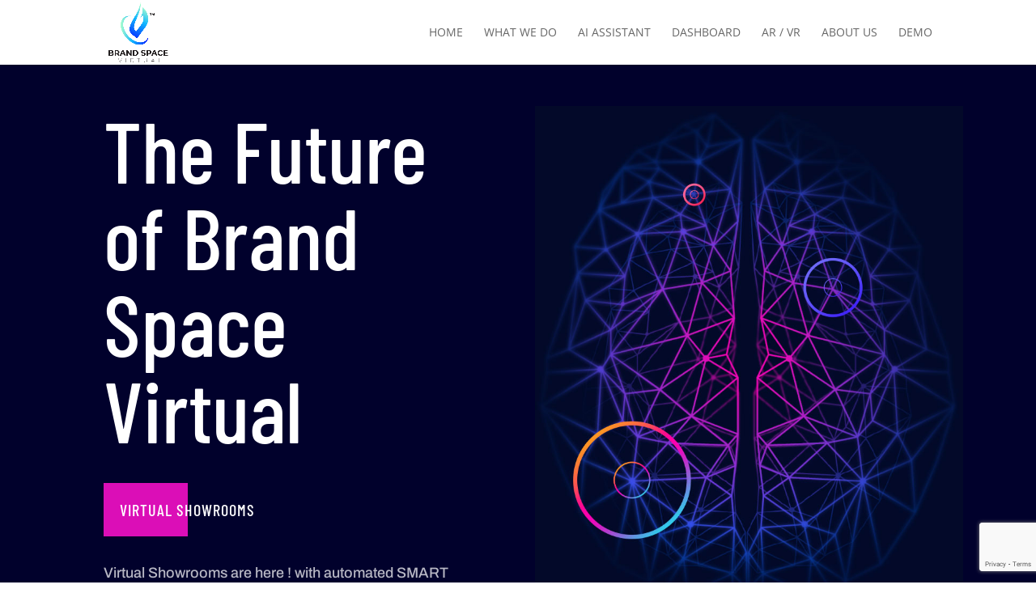

--- FILE ---
content_type: text/html; charset=utf-8
request_url: https://www.google.com/recaptcha/api2/anchor?ar=1&k=6LdsHbMiAAAAACsfz7DfbhpVt629r1F2NFx78bYm&co=aHR0cHM6Ly9icmFuZHNwYWNldmlydHVhbC5jb206NDQz&hl=en&v=TkacYOdEJbdB_JjX802TMer9&size=invisible&anchor-ms=20000&execute-ms=15000&cb=aqq7fh61innt
body_size: 45632
content:
<!DOCTYPE HTML><html dir="ltr" lang="en"><head><meta http-equiv="Content-Type" content="text/html; charset=UTF-8">
<meta http-equiv="X-UA-Compatible" content="IE=edge">
<title>reCAPTCHA</title>
<style type="text/css">
/* cyrillic-ext */
@font-face {
  font-family: 'Roboto';
  font-style: normal;
  font-weight: 400;
  src: url(//fonts.gstatic.com/s/roboto/v18/KFOmCnqEu92Fr1Mu72xKKTU1Kvnz.woff2) format('woff2');
  unicode-range: U+0460-052F, U+1C80-1C8A, U+20B4, U+2DE0-2DFF, U+A640-A69F, U+FE2E-FE2F;
}
/* cyrillic */
@font-face {
  font-family: 'Roboto';
  font-style: normal;
  font-weight: 400;
  src: url(//fonts.gstatic.com/s/roboto/v18/KFOmCnqEu92Fr1Mu5mxKKTU1Kvnz.woff2) format('woff2');
  unicode-range: U+0301, U+0400-045F, U+0490-0491, U+04B0-04B1, U+2116;
}
/* greek-ext */
@font-face {
  font-family: 'Roboto';
  font-style: normal;
  font-weight: 400;
  src: url(//fonts.gstatic.com/s/roboto/v18/KFOmCnqEu92Fr1Mu7mxKKTU1Kvnz.woff2) format('woff2');
  unicode-range: U+1F00-1FFF;
}
/* greek */
@font-face {
  font-family: 'Roboto';
  font-style: normal;
  font-weight: 400;
  src: url(//fonts.gstatic.com/s/roboto/v18/KFOmCnqEu92Fr1Mu4WxKKTU1Kvnz.woff2) format('woff2');
  unicode-range: U+0370-0377, U+037A-037F, U+0384-038A, U+038C, U+038E-03A1, U+03A3-03FF;
}
/* vietnamese */
@font-face {
  font-family: 'Roboto';
  font-style: normal;
  font-weight: 400;
  src: url(//fonts.gstatic.com/s/roboto/v18/KFOmCnqEu92Fr1Mu7WxKKTU1Kvnz.woff2) format('woff2');
  unicode-range: U+0102-0103, U+0110-0111, U+0128-0129, U+0168-0169, U+01A0-01A1, U+01AF-01B0, U+0300-0301, U+0303-0304, U+0308-0309, U+0323, U+0329, U+1EA0-1EF9, U+20AB;
}
/* latin-ext */
@font-face {
  font-family: 'Roboto';
  font-style: normal;
  font-weight: 400;
  src: url(//fonts.gstatic.com/s/roboto/v18/KFOmCnqEu92Fr1Mu7GxKKTU1Kvnz.woff2) format('woff2');
  unicode-range: U+0100-02BA, U+02BD-02C5, U+02C7-02CC, U+02CE-02D7, U+02DD-02FF, U+0304, U+0308, U+0329, U+1D00-1DBF, U+1E00-1E9F, U+1EF2-1EFF, U+2020, U+20A0-20AB, U+20AD-20C0, U+2113, U+2C60-2C7F, U+A720-A7FF;
}
/* latin */
@font-face {
  font-family: 'Roboto';
  font-style: normal;
  font-weight: 400;
  src: url(//fonts.gstatic.com/s/roboto/v18/KFOmCnqEu92Fr1Mu4mxKKTU1Kg.woff2) format('woff2');
  unicode-range: U+0000-00FF, U+0131, U+0152-0153, U+02BB-02BC, U+02C6, U+02DA, U+02DC, U+0304, U+0308, U+0329, U+2000-206F, U+20AC, U+2122, U+2191, U+2193, U+2212, U+2215, U+FEFF, U+FFFD;
}
/* cyrillic-ext */
@font-face {
  font-family: 'Roboto';
  font-style: normal;
  font-weight: 500;
  src: url(//fonts.gstatic.com/s/roboto/v18/KFOlCnqEu92Fr1MmEU9fCRc4AMP6lbBP.woff2) format('woff2');
  unicode-range: U+0460-052F, U+1C80-1C8A, U+20B4, U+2DE0-2DFF, U+A640-A69F, U+FE2E-FE2F;
}
/* cyrillic */
@font-face {
  font-family: 'Roboto';
  font-style: normal;
  font-weight: 500;
  src: url(//fonts.gstatic.com/s/roboto/v18/KFOlCnqEu92Fr1MmEU9fABc4AMP6lbBP.woff2) format('woff2');
  unicode-range: U+0301, U+0400-045F, U+0490-0491, U+04B0-04B1, U+2116;
}
/* greek-ext */
@font-face {
  font-family: 'Roboto';
  font-style: normal;
  font-weight: 500;
  src: url(//fonts.gstatic.com/s/roboto/v18/KFOlCnqEu92Fr1MmEU9fCBc4AMP6lbBP.woff2) format('woff2');
  unicode-range: U+1F00-1FFF;
}
/* greek */
@font-face {
  font-family: 'Roboto';
  font-style: normal;
  font-weight: 500;
  src: url(//fonts.gstatic.com/s/roboto/v18/KFOlCnqEu92Fr1MmEU9fBxc4AMP6lbBP.woff2) format('woff2');
  unicode-range: U+0370-0377, U+037A-037F, U+0384-038A, U+038C, U+038E-03A1, U+03A3-03FF;
}
/* vietnamese */
@font-face {
  font-family: 'Roboto';
  font-style: normal;
  font-weight: 500;
  src: url(//fonts.gstatic.com/s/roboto/v18/KFOlCnqEu92Fr1MmEU9fCxc4AMP6lbBP.woff2) format('woff2');
  unicode-range: U+0102-0103, U+0110-0111, U+0128-0129, U+0168-0169, U+01A0-01A1, U+01AF-01B0, U+0300-0301, U+0303-0304, U+0308-0309, U+0323, U+0329, U+1EA0-1EF9, U+20AB;
}
/* latin-ext */
@font-face {
  font-family: 'Roboto';
  font-style: normal;
  font-weight: 500;
  src: url(//fonts.gstatic.com/s/roboto/v18/KFOlCnqEu92Fr1MmEU9fChc4AMP6lbBP.woff2) format('woff2');
  unicode-range: U+0100-02BA, U+02BD-02C5, U+02C7-02CC, U+02CE-02D7, U+02DD-02FF, U+0304, U+0308, U+0329, U+1D00-1DBF, U+1E00-1E9F, U+1EF2-1EFF, U+2020, U+20A0-20AB, U+20AD-20C0, U+2113, U+2C60-2C7F, U+A720-A7FF;
}
/* latin */
@font-face {
  font-family: 'Roboto';
  font-style: normal;
  font-weight: 500;
  src: url(//fonts.gstatic.com/s/roboto/v18/KFOlCnqEu92Fr1MmEU9fBBc4AMP6lQ.woff2) format('woff2');
  unicode-range: U+0000-00FF, U+0131, U+0152-0153, U+02BB-02BC, U+02C6, U+02DA, U+02DC, U+0304, U+0308, U+0329, U+2000-206F, U+20AC, U+2122, U+2191, U+2193, U+2212, U+2215, U+FEFF, U+FFFD;
}
/* cyrillic-ext */
@font-face {
  font-family: 'Roboto';
  font-style: normal;
  font-weight: 900;
  src: url(//fonts.gstatic.com/s/roboto/v18/KFOlCnqEu92Fr1MmYUtfCRc4AMP6lbBP.woff2) format('woff2');
  unicode-range: U+0460-052F, U+1C80-1C8A, U+20B4, U+2DE0-2DFF, U+A640-A69F, U+FE2E-FE2F;
}
/* cyrillic */
@font-face {
  font-family: 'Roboto';
  font-style: normal;
  font-weight: 900;
  src: url(//fonts.gstatic.com/s/roboto/v18/KFOlCnqEu92Fr1MmYUtfABc4AMP6lbBP.woff2) format('woff2');
  unicode-range: U+0301, U+0400-045F, U+0490-0491, U+04B0-04B1, U+2116;
}
/* greek-ext */
@font-face {
  font-family: 'Roboto';
  font-style: normal;
  font-weight: 900;
  src: url(//fonts.gstatic.com/s/roboto/v18/KFOlCnqEu92Fr1MmYUtfCBc4AMP6lbBP.woff2) format('woff2');
  unicode-range: U+1F00-1FFF;
}
/* greek */
@font-face {
  font-family: 'Roboto';
  font-style: normal;
  font-weight: 900;
  src: url(//fonts.gstatic.com/s/roboto/v18/KFOlCnqEu92Fr1MmYUtfBxc4AMP6lbBP.woff2) format('woff2');
  unicode-range: U+0370-0377, U+037A-037F, U+0384-038A, U+038C, U+038E-03A1, U+03A3-03FF;
}
/* vietnamese */
@font-face {
  font-family: 'Roboto';
  font-style: normal;
  font-weight: 900;
  src: url(//fonts.gstatic.com/s/roboto/v18/KFOlCnqEu92Fr1MmYUtfCxc4AMP6lbBP.woff2) format('woff2');
  unicode-range: U+0102-0103, U+0110-0111, U+0128-0129, U+0168-0169, U+01A0-01A1, U+01AF-01B0, U+0300-0301, U+0303-0304, U+0308-0309, U+0323, U+0329, U+1EA0-1EF9, U+20AB;
}
/* latin-ext */
@font-face {
  font-family: 'Roboto';
  font-style: normal;
  font-weight: 900;
  src: url(//fonts.gstatic.com/s/roboto/v18/KFOlCnqEu92Fr1MmYUtfChc4AMP6lbBP.woff2) format('woff2');
  unicode-range: U+0100-02BA, U+02BD-02C5, U+02C7-02CC, U+02CE-02D7, U+02DD-02FF, U+0304, U+0308, U+0329, U+1D00-1DBF, U+1E00-1E9F, U+1EF2-1EFF, U+2020, U+20A0-20AB, U+20AD-20C0, U+2113, U+2C60-2C7F, U+A720-A7FF;
}
/* latin */
@font-face {
  font-family: 'Roboto';
  font-style: normal;
  font-weight: 900;
  src: url(//fonts.gstatic.com/s/roboto/v18/KFOlCnqEu92Fr1MmYUtfBBc4AMP6lQ.woff2) format('woff2');
  unicode-range: U+0000-00FF, U+0131, U+0152-0153, U+02BB-02BC, U+02C6, U+02DA, U+02DC, U+0304, U+0308, U+0329, U+2000-206F, U+20AC, U+2122, U+2191, U+2193, U+2212, U+2215, U+FEFF, U+FFFD;
}

</style>
<link rel="stylesheet" type="text/css" href="https://www.gstatic.com/recaptcha/releases/TkacYOdEJbdB_JjX802TMer9/styles__ltr.css">
<script nonce="1DyyhXvvDGyXohkuWBiOiA" type="text/javascript">window['__recaptcha_api'] = 'https://www.google.com/recaptcha/api2/';</script>
<script type="text/javascript" src="https://www.gstatic.com/recaptcha/releases/TkacYOdEJbdB_JjX802TMer9/recaptcha__en.js" nonce="1DyyhXvvDGyXohkuWBiOiA">
      
    </script></head>
<body><div id="rc-anchor-alert" class="rc-anchor-alert"></div>
<input type="hidden" id="recaptcha-token" value="[base64]">
<script type="text/javascript" nonce="1DyyhXvvDGyXohkuWBiOiA">
      recaptcha.anchor.Main.init("[\x22ainput\x22,[\x22bgdata\x22,\x22\x22,\[base64]/[base64]/[base64]/[base64]/[base64]/[base64]/[base64]/[base64]/[base64]/[base64]/[base64]/[base64]/[base64]/[base64]\\u003d\x22,\[base64]\\u003d\x22,\x22wo07JsK6cVIdEMKDUMO5woY4aMK+QhnCmcKdwrTDt8OKJ8O5bBTDm8Kmw4jCiyXDscKgw4dhw4o2wqvDmsKfw6cHLD83UsKfw54Hw6/ClAMGwq44Q8OHw68YwqwQFsOUWcKWw7bDoMKWZcK2wrABw5jDu8K9MiQZL8K5CzjCj8O8wqVPw55Fwq0kwq7DrsOxUcKXw5DCicKxwq0xXXTDkcKNw6/[base64]/w49JInPCtinCjGZawoxVw4Rdw7dRSlFOwrk8NcOLw5lXwoBsEWbCkcOcw7/DvcOHwrwSXijDhhw9C8OwSsO6w78TwrrCjsOhK8ORw63Du2bDsR/ColbCtG/DlMKSBHHDgwpnD2rChsOnwprDvcKlwq/CvcO3wprDkCJXeCxowqHDrxlVSWoSHFspUsOwwobClREvwo/Dnz1LwqBHRMKfDsOrwqXCgcODRgnDmsK9EVIWwpfDicOHegkFw49HY8Oqwp3DlcOTwqc7w69Rw5/Cl8KyMMO0K24iLcOkwoIZwrDCucKeTMOXwrfDjnzDtsK7RMKyUcK0w4tLw4XDhQxqw5LDnsOpw4fDklHCm8O3dsK6CFVUMxAvZxNGw7Foc8KGMMO2w4DCmcORw7PDqyfDlMKuAlnCmkLCtsOzwo50Gwkgwr10w6N4w43CscOrw6rDu8KZdcOiE3Uhw5gQwrZdwo4Nw7/DisObbRzCucKnfmnCgibDswrDvcOfwqLCsMOJQcKyR8O6w68pP8O2IcKAw4MgVGbDo1vDpcOjw53DuVgCN8KWw4YGQ3ITXzMMw7HCq1jCnWIwPmDDg0LCj8KQw4vDhcOGw6XCoXhlwrrDoEHDocOrw47DvnVlw59YIsOuw5jCl0kSwo/DtMKKw5FZwofDrnrDpk3DuGLCmsOfwo/[base64]/CisKuw4lbDSV1w5JIw63CmcO8w5IoPMOFwpfDsiDDsgVpAcOowq5ND8KQXFXDi8Kcw7Fzwp/CsMK2aSXDscORwrMFw59yw67CpAt3T8KRNRV0AmTCpcK3Jj8gwoHDqsKqJMOKw7/ChisQR8KcYsKDwr3CvHYJVlTCmCJCeMO7TMKow4V7eAfCqMOdSytFR1tVZD8YT8K0Pj7Dug/DlB4nwoDCkit6w4kHwoXCrEvCji05JWvDvsOsZGvDhXshw5/[base64]/BDzDmsKPwqEBccO4w7/Dl3M/[base64]/Z8KXYlfCh8KWfm3DnMK3w5JQCF91O8OgBMKJMzlnFVjDtkPCsA84w77DpMK5woZXUy3CpVhwBcK/w7zCnQrCl2bCtMKPWMK8wpQ0OsKRFVl5w4JNLMOrKANkwp3Do0A1ZkF2wqHCvX8ow5pmw7o0WgEpdsKkwqZGw6FRDsKrw4RAa8OOJMKaawLDhMO4TzVgw5/CgsObRgkjMxLDtcKww686J28ew4wPw7XDs8KlWMKjwrgbw67ClF/DhcKiw4HDrMOFXMKaA8O5w7/CmcK6DMK1N8Kgwq7Dv2PDrjzClRFwGxbCusKCwpHClBzCiMO7wrRfw5PCr0Qrw6DDmiRidcK3V1TDj2jDqSDDmibCncKEw7cATcO2OsOmFcO2O8OdworDkcOIw5ZrwotzwoQ/DXvDqEvChcKQc8KFwpoCw7LDhg3DvcKZHjIsOsOlaMKXOT3Cv8OKEREpD8ORwqJ6OU3Du3dHw50nbcO0HFA1w6XCik3ClcOwwplWTMOPwrPCpF80w69qVcOXAhTCuFvDugJWWELCn8KDw5jDuDpffXkmYsK5w6U3w6hZw73CsDYsK13DkQTDlMKUGB/DgMOSw6UZw7gRw5UpwoNDA8KCMWQAasK5wo3DrnEywrrCs8ONw7szKMKfG8OHw4Itw73CjxTDgsKnw53CgMKDw496w4TCt8OmRDFrw7nCv8Kzw5YaUcOzVQ0cw5xjQkHDgMKIw6ByWMOCVjpIw7XCiSp7OktXGcOPwpDCtF5cw4EoeMK/DsOLwpPDj2HCkC7ChMONf8OHZSnCscKYwpnChG9RwoRfw7BCMMKWwrgtTDbCuVEqcT5CE8KLwpDCgxxAX3E6wqzDt8KuUMObwoDDu2TDoUfCr8OTwrEBWD1Sw60+McKZFcOGwpTDgkIpO8KcwpdTc8OMwr/DpTfDgXbChnwqbcOtw5EawrFGw61FTATCkcOUTCRyCcK+D3kswqBQJCvCksOxwrk9RsKQwrw5wqbCmsKTw6wMw5XCkRLCs8OywrMjw4TDr8KCwrFtwqEnaMKeIMK5Sj5Tw6PDpMOiw6XCs0vDnRkMwr/Dl38yJ8O9G1wbw7cawpN5SRXCoEtcw7F6wp/CtcKIw5zCu3BsIcKcw4jCoMOGNcOFLMKzw4BKwrzChMOkQcOQfsOJccOFezLCkUp6w6TDssOxw6PDvAvDnsO4w4tLUWnDukUsw4RZIgTCnz7DmsOQYnJKUsKXD8KMwrfDtGAjwq/ClGnDnl/DtcOCwpM/eQfCtcK2TgtywrAywp8Aw67CvcKvRB0kwpbDucKpw7wyRHLDusOVw5TChEpPw7PDiMKXKzkycMOPNcO/w4HDrTPDhsO3wr7CqcOGOsOhRsK6UcOrw4bCq1PDlUZawonChl1LBA1TwpYeRVUhwqTCtEDDlsKILcOZKMOLY8KQw7bCiMKwa8Kswq7Dv8OOO8Ofw6zDh8OdAQfDji/DkGrDhw9deQsFwoPDpi7CtMO5w77CmsODwpVLNsKmwp5gHxZew6lMw5hMwpjCiEI2wqrDkRYrPcKlw43Ct8KRaA/CusOadcKZX8OnB0oDSlbDt8KTVMKCwodVw4DClAVSwpwYw7vCpsK2Tk1IMzEmw7nDnVXCvkXCnnjDnsOgMMK7w67Dty/Dk8KeGhXDlwJVw7U3X8KHwrjDn8OcUMODwqDCpMKaMEPCnHvCukLCvFHDvic/w5YzRsOlGMO+w4Q/[base64]/Dj8KaTjEzAUjCnsKASwgJPmUQJsONw5zDmQrClSfDq00pwo0nwpPDuC/Csix7R8O9w5vDimXDm8OHAz/CvH4zwrrDmsKHwql0wrsvB8OdwqLDuMOKDnB+QzXCtgMZwoEfwphTQcKTw4vCtMORw7wIw7ITXjw+YW3Cp8KOCw3Dr8Ojf8KccxHCr8Kww5DDl8O2JMOSwoMidgg/[base64]/CksOYw59cwqFWw5DDscOgVFDCnxZtJRfChGrCnFPCri9JfQTDrcKadxpgwrDClGbDncOQGMKpFWltZsKQbsK8w67ClVPCpcKfMsOxw5HCrcOQwo8bAVDDtMO0wqNzwpbCmsOpSsKLLsKkwrHDicKvwoptecOGWcK3a8OXwpoCw5dWRGZbSg/[base64]/wovDuhMhw64CLcOTdg1MCRXDgsK9OV7Dv8Ozwq50woRyw7fCi8Olw7g0asKPw6ECYhbDnsKqw4owwoM/VMOJwpFAD8KEwpHCmHjDh23CtsKcwoJeYUc1w6V4f8KlaGMIwroeFsOzwofCrHk4IMKBQcOoJsKmFMOWIy/[base64]/aHzDqBI/[base64]/DmMKmXDnDtTx7f8O5AMO1wosxw73DosO2A3ZhRMKOWMKQRMOhw7kVwrHDvsO+JcK6NcK6w7lxRxxIwocgwp9IVD9aOH3DtcKrU3HDhMOkwojCswzDo8KcworDrx9NZQEPw6XCr8OsNUVDw7wBHA8nIDbDrhVmwqPCkMOsAmhmQCklw6DCpkrCoD/ClMOaw7HDjxtsw7FYw58XAcONw5DCmFM/wrEOKEphw7sGMMO2KD/[base64]/C0YmAcOfYwLCvTLCjHUXR0IRXsObw73DvsOnfsK8w5wiFMKXMsO6wrAKwoAiOsKtw4QNwoDDvlgHd0Y3wrrCmFnDv8KRG3jCksKuwrwXwrLCqBvCnDs8w4wrPcKVwqEDwoA4KHfCnsKEw5sSwpPDtQnCikhyMBvDisOtLxoAwqwIwol+SxTDgT/[base64]/DjBjDncOgwpgqw5NLOXRuw63CtQgmSsOWwr8bwpTCiMKGJVUzw4rDkGN/w7XDnT92B13CnHbDmsOAclxcw4bDl8Ocw5oqwqbDklrCpnnDvGXDvlJ0KBTCrsO3w4EOBMOeJVtTwq4Mw48Tw7vDh1AtQcKew6nDnMKgwrnDqcK7IMK0GMOGA8OZaMKhAcObw7bCisOpO8KpanFPwoXCuMOiAcK1YcKmXi/CsUjCp8OiwpbCksO0KAx/w5TDnMOnwqt4w5PCjcOAwovDksKXOkjDnUrCqTHDgF/Co8OzBW/Dl20KXsOZw58qAMOcSMOfw64AwojDpXjDjBQTw6vCgsOEw6cidMKPaBgwIMOWGGLCshLDkMOZZAcif8KlaAcZw6djfWHCnXNIKmzCmcOjwq4YYTPCuljCpWLDuSQTw65Uw7/DtMOfwp3DsMKBw5fDpFXCo8KCBB/Ct8OdecOlw5MkEsKTe8Ozw4tzw6srN0fDgQrDkFkCbMKQWUfCpQ/Dq1U/aUxaw6Ucwoxowr0Qw7HDjF3DisKPw4pRf8KrAWfCkikrwqnDlsOGdH1NScOeM8ObZEzDisKJMnc1w78CFMK6YcKSFlxMN8OHw6/CkWppwoZ6woHDiHLDoibCrW9VOFbCr8OkwofChcKtZkvCssO/bSYXGSEHw4nCqMO1Y8O0NW/[base64]/[base64]/Cu8OaOGfDtxbCnnrChsOZwr7DiQvDgncTwqQYBsO6Q8OWw7vDujHDphbCvj7DtkwsNVMKw6oQwqfCtFooG8OJcsOqw4NjID4ywr1GcHjDqjHCpcOuw6TDlcKIwpMLwpJWwo5RdMKawrspwq/DqcKyw5wewqjCoMKZX8O/asOgA8OZGTYgwqkow7p7Y8OMwr4jQSfDvMKTBsK8XwzCvcOOwprDoyDCk8KawqEbwqIZwoEmw7TClgcYJsKIX0chAMKbw5pWOQQjwr/[base64]/[base64]/Cj2VhYMKcW8KNDAzDm8OuAj/[base64]/DosK7eEDDgMKAwpPCjmPDvAjCmMKHfsKYw7F/[base64]/DiDgZZsOhIcOeAUczwqFdSR3DgcK5f8KNwrlIYMKBayTDlgrCkcK0w57Ch8Ojw6RFLsO2DMK9wpbDuMOBw5FOw6TCvBDCsMKhwqEJQyVXJCYJwpLCrcKYaMOAQcKWOyrCsB/CisKKw7ohw4wBE8OccxUlw4XDlsKtZFRAcQXCrcK0F1/Ds1BNb8OURcKGWScFwoTDqcOvwozDvWYeSsOWw7fCrMKqw7oCw65iw4Fxwp/Dg8KWQ8OtOsOhw5o6wo5vGMK1GDVzw5LChWAFw5zCr28uwqnDjA3CvFMYwq3CqMO/wrMKMgfCpcKVwrgdE8KCU8Kew6UnAMOuI2AYcELDh8KSbMOfJcOvCAxfc8O6M8KacXNlMybCtMOqw5k9ZcOHRVEZEmh+w6DChsOFb0/[base64]/Co8KZwpjDuGQfw4hya8OMw44dP8OJwqpAwqRTY39yRXLDqCJxWFJvw4lAwrHCpcKLwovDplZtwokUw6MVZ1F3worDksO7BsOiV8OoKsK1WmJFw5cjw4zCg0DDsX/DrlsQCsOEwoVnL8Kawpouwp/[base64]/CgsOYLljDusObMErDpmFhwpTCtS4Nw6/Dg2lHf0zCmMOyLk5aSwVzw4zDiG53V3Eawr9nDsOxwpMVS8KBwo0ww4EGZsKYwpXDqyVGwqnCtWvDmcKzSFrCucKxTsOsR8K7wqTDocKENkohw7DDpAheNcKHw6kJQGvDnQ5Yw4ltHz98w7rCmzZ/wpPDr8OoacKDwpjCkSTDj3AMw7TDrhgveHxaQm/CkRpxTcO8UwvDsMOcwrJKJglPwrFWwpoVIG3ChsKfQWVIH001wqvCs8KvIAjCkiTDsk8hF8OQbMK8w4QDwobCscKAw4HCv8Onwpg9IcKuw6oQJMOew7zCoRzCi8OLwo3CvX5Nw47CnE7Crg/CpsOTZiHDv2tCwrPCviAUw7rDk8Kew7DDozHCp8O2w4howpvDhE7CjsK7MQsOw5rDjC7DqMKoesKoOcOqMxnDr1Fvb8K5S8O3Gj7DpMOAw4NCWGPCoRsLGsKBwrTDgMKxJ8OKAcK5PcKcw6PCjE/DnjbCoMKecsKfw5FjwoXDoU07UULCvB3Cpnx5bHlbw5jDinDCqsOAFRnCgcK0UMKYU8KmMkjCi8KiwqPDhsKrDjTDlGLDs00iw4PCu8KVw73Cm8K7wod5TR/CjsKnwrdracOfw6DDji7DkcOmwoDCkBJxS8O1wog9CcKWw5TCvmZXN1HDpFATw7fDhsK3w5AqcgnCuQBQw4LCu0gnKHbDuX5LUsOiwqF9OcOYaBlWw5bCtMKjw4vDjcO6w6LDrVnDv8O0wpvCkmfDqsO5w5PCoMK6w5JYDhzCnMKOw6PDjcOmIhIaIm/DkcKcw5MQc8KuWcOaw7BtU8O4w5lawrTCjsOVw7fCkMK3wrnCglHDjQ7DrXzDisO/dcKxRcO2eMOVwrbDm8OFDGbCq09Hwpw4wow3w5/CscKgwo9cwpDCrnM1XlwFwpgxw5DDkArCvmdTwqLCvEFUFlrDnFthwqzCqxLDo8OwBUN/BMOnw43CgcKgw4QpG8Kow5HCpR7CkSXDpl4awrxPNV84w6JWwrcJw7ghEcKWQT/DlsKbcBbDj0vCnBjDpcO+ZDs9w7XCtMOoTSbDvcKZQMKPwpIgcsOFw4k5QDtTAhcOwq3Co8OpY8KLw4PDv8OFdcOsw4JLEcOZIgjCjV7DqUzCpMKdw4/Co1ELw5YaKcKDbMKBBsKSRcO3UjbDg8KKwooRBCvDgFlPw4jCiBNdw7kfXXtSw5Iiw51gw5LCscKDM8KIdG0swqsHPsKcwqzCoMOXQz/CvE4Qw5gZwpzCosOnWi/Dl8OYfwXDncKCwqDDs8K+wrrCk8KrasOmEG/DqcOKB8KHwrQbZ0LDssOuwpd9JcKRwqfChj1SVcK9ccKmwobDscKlDQfDsMKWJsO9wrLDmDTCuUTDgcOcEF0Bwo/DlsKMRC8kwpxYw7QRTcO3wqQQb8KHwrPDq2jDmygeQsKhw6XCj3x6w4fChXhAw5ZIw646w4kjKX/DjhvCmRnDkMOJa8OsEsK8w4bCjsKowr80wqvDjsK5FsKIw6J0w7FpYnE+GRwwwr/[base64]/[base64]/CisKHecOqa8K+wo5GdyPDr8KCAcOEHsOhwqzDrsK9wpnDtjDChlIHNMO+Y3vDncKawoYiwrXChcKwwo3CuAgOw6Yfw77CqF3CmwRbAQxJFsOTwpvDjMO9CcK/b8O3TsOJQSFdfQFaBMKvwo9uRirDhcK8wqTDvF0Ew6/[base64]/[base64]/YRXDsMOLwozDv8KXwoTDvsK5cxfDkRo7wro2c8OlI8OFSwXCowsnYj4VwrLClEElVQI/[base64]/DhzhGwqxfw4DCnMO4XsKHARocwo7ClsOMESwkwr4Bwq1nJArDl8OawoYNZ8Oyw5rDlyIOasKYwqLDpBZxwoBhVsKccFHDkXTCt8KWwoVFw7nCosO5wr3DoMKsL2jDjsK2w6sPFMOBwpDDqiMsw4BLNSZ/wpkFw5fCn8O+Zixlw4Nqw5LCnsK4C8KPwo9Pw6cdXsKNwqQGw4bDhBsDewFNwqdhwofDncK5wqPCqFB4wq1vw6nDpkvDhcOMwp0eSsOUHSLDlE4Jay3DkcOYPcOxw75hWWDCkAAIUMOaw7PCocOYw7bCiMKbwr/CjMOOKg/Dp8KILsKnwrDCrEVyVMOjwpnChsO6wrXDoRjCp8OjTxh2TsKbN8O7FH1OVMOtNQfCgsKlClcsw6sZXFB1woXDg8OiwpvDqcOeYx1Hwpopwpwzwp7DszIhwoIiw6bCocOJasK2w5DClnLCh8KzMzMrY8Kvw7/CqmVcTTnDhVnDkQBQwovDuMKpZjTDnjkzEMOew7HDsVPDs8OiwoRPwo97NU4qfSNWwovCmMKZwpJeEGTDg0HDkcOrw6rDlhzDtcOQCT7DlsK7GcKNSsKrwojDvwzCmMK5w6bDrDXCnsOcwprDhcORw4gQw64xT8KuUxXCmcOGwrvCj0jDo8O3w5vDjHoEGMOdwq/[base64]/DsGJWF8OLJS4qAyvDmBfDgFrCt8K8V8O/fAATDsOkw4hRVcKsFMOowr4YGMKWwp7DssK8wqUgdEkEeVQCw4nDll0UMMObZ3XCl8KbdEbDsQfCosOCw4Inw4HCksOtwoECV8KkwrwBwovCu2PDt8O2woQIfsOHSDTDvcOhSShKwqFoZ2PDh8Kew7bDtsOOwrhffMKIOw0Tw4s3wq1Cw57DhEI/E8OxwovDscK7w6fCmMKNw5XDqh4awqnCjsOew78mC8Kkwqkhw5/DsSXCtMK9woLCsicww7YewobCvRXChcKPwoJhPMOewr3DoMOLWSrCpT19wp7ClG9fdcOjw48baF/DrMK1W2TCuMOadsKTMcOmEMKoPXzCgMK4wprCt8Kaw4/[base64]/QTtqw6USw4B2BcKRLQLCncOWwonCtyUjLsOuwp4gwpI3ZMKTLcO2wqpoVE4VBMKwwrTCsCvCniIbwpIQw7bChsKGw7hMbmXCm0NQw6IFwp/[base64]/CkUPDmzRMw44/[base64]/DnMKRwojDh8K3w54PJATDnRDCgUIiIFZjwp1ZGcOsw5vCr8K4wofCvsOXw5rCtsOnGMKRw69JN8KtPzIDSVzChMOmw5olwo5bwoQHWsODwqTDug5AwpwEZFBZwq4Tw6NPBcOYZcOAw5vCkMO1w7JPw6nCtsO8wq/CrMOeTTPDpyPDkzgGXRxUBUHCmcOrcMKdf8KELsOfMMO0V8OXI8Osw47DsCoDbMKnQk0HwqHCmTfDiMOZwq/CoCPDgzYmw44dwp/[base64]/AG7CrCrCqVTCnipFTjfDsCpxbD82wrAJw542SQPDr8Oww7bDmsOkMkFvw4J+YcK3wp4xwoZYa8KMw7PCqDY0w6Fjwq/DjChCw7ZTwo3DrRbDs0rCqsKXw4TDh8KQc8ORwojDlXg8wo1jwrB3wqsQVMOfw5BmM2JKGS/Dr2/[base64]/CqD5sIT4dQT/[base64]/ClMKvYcOTNEBywoglw4PClsO0w4/Dkys5WWx/HT12w4UNwq4tw5cGdMKOwotAwpIHw4XCq8OWJMKEDBNeQDLDssOKw49RIMKUwqB+XMKYw6RGXsOIVcKCdcOKXcK0wrzDuzDDl8KqVGFSP8ODw5p6wq7CsVJHZMKKwro2PhzChAc4PhsSFhvDv8KHw4/CslXCh8Kdw6U/w4sRwqA3HsKLwrEmwp4Kw6fDlmdpJMKxw4Acw7wKwo3CgXIYNn7Cu8OSVnAGwo/Ct8O8wqXDiWnDp8KdaUUfDRA3wpgyw4HDlxnCrSxqw6lwCkLCqcOPNMK1YcK4wq7DisKMwoHCgxrDsks/w4LDqcKrwohYYcKOFkbCn8O5Um3DnjFJwqlLwrIxNArCu3BZw5nCs8K2w74/[base64]/DrcO4a8O6dMKcdMOPJ8O/FMOkw5vCiWvCvsKxw6TCokXCnkjCvGDCkAnCpMOIwqdcTcOoBsKdPcKHw7pUw6AHwrUyw4JRw7QrwqgTAFdsAcKAwqM7w5LCiyowWAALw7fCgGAZw6s1w7Y7wpfCssOUw5bCvyB7w4o7PsK1MsKlasKWXMKxbBnCjw0bbCt6wp/CicOlUcOZKjbDqcKrfsO4w7cowqjCo2rDn8OswpHCrwvCksKXwrLDoUXDtm3ClMO8w4TDhsONIMO5PMK9w5RLYMKMwrMCw4/ChcKcXsKSwo7DhE4swpHCsBJQw495wrvCmTUQwo/DqsKLw6NbMMK+TMO/WhHCuA5bdXMqB8O/UcKWw54+DEDDpxPClXXDlcOlwpfDlgVawqvDtWvDpCTCtsK/[base64]/wqYSwoJXw7g3YsKnw587w5oecSxYcMOkwr4KwrTCtXUjRm/DhQNVwrvDg8OKw6s7wqXCpQBvFcK2FcKBRW91wqInw6/ClsOlH8O0wpQXw4UGesKdw7gHWRJlPsKYCsK5w6DDtsK3BcOYWT/Dr3RnPR4MQW5KwrXCqMOyT8KMIMOXwobDqTTDn0DCkQN9w7tsw6bDlnoCP0xpXsOhZBxhw5TClELCsMKxwroKwqjCgsK/w6HCp8KXw7kCwozCsVxwwpvCmcO1w67Cm8Kpw5TDmxBUwptgw6HCl8O4wrfDrxzDj8OWw4scHzkiHkTDhmtQWDHDrUHDsTNEccK/[base64]/wq/Dj8KgwpjCnsOYBxpvUgJFw6g4TUjCp0FZw4bCgUcKbyHDo8KAHSkNIHXDisOsw5o0w5rDtWLDs3jChj/[base64]/[base64]/[base64]/wq7CuRXDpcKuw6vDlHDCusOuIDbCucKBDcK8wrTDqAxtWcO+AMOeYsK3RcOOw5DCpXvChMKjbX1XwppuIMOOFEMSB8KzNsOCw6vDpsKLw4zCnsOhVMKNXhFsw6HCjcKJwqlpwr7DuDzCkMOJwovCmm7ClhPDskkqw7jClHZ0w53DsjPDmnE7wpjDtG/Cn8OzVV7CiMOmwo19McKVZ2EpPsKPw7d9w7/DrMKfw6XCtzAvf8Ogw5bDr8KbwoBCwqdreMKXdA/[base64]/[base64]/CqcKMwoo/[base64]/w6ErwrTCjTjCrT7CljTCnlQJwoVsGsKowpBVdWVlG3Myw5VBw7UEwrPCkBdbbMKkL8K/c8OGwr/DkHoFS8OCwoPChMKUw7LCucKLw4vDkVtWwr4VMAjDisKlw454VsKVZWc2wqAJbcKlw4zCokNKwr3CmWHCg8O4w40cSzvDisK4w7pnfinCicO5LsO5X8Kyw5Ysw60bDz/DhcONDMOFFMOKMEXDg1MKw5jClcKeP3nCr0LCqgpHwqTCkilCIsOaMcKIwrPCjH5xwpvCjWXDu0TCpE/DrHLCkRvDncKfwrUkV8KZXl7DsCrCncO9XsKDFnHDlXzCjEPDqTDCisOpLwlIwrIGw4LDq8O4wrfDsn/CjMKmw7DCo8KhJHTClSrCvMOre8K7LMOuXMK3I8KFw6jDusOPw4hGQ13ClwfDucOZVsK2w7rDpcOZCGolecOMw6NHVSkFwodDLlTCnsK0HcKzw5pJbcKvwr8bw5/DjcOJw6fCjcO2wq7ChcK7S0XCvRAhwqvCkhTCk33CpMKeBMOVw7hSJMK3w5NbUMOew5ZdLWICw7xQwqrCqcKMw6bDqsKfYk4rAMOJwpLDoH3Cr8OYGcKcwrDDhsKkw4DDtijCpcOTw49ZfsOMHnUlB8OIFEDDvHswecOtFcKAw61VHcOEw5rCrxUufXs/w50Dwq/Dv8OvworChcKiQy1ybMK/wqMHwq/ChQRuJ8KGw4fCl8OTI2xcBsOIwpp6w5jCuMOODWrCpB/CpcKYwqtnw6rDn8KsdsKsFRzDncOXFEjCt8ObwojCusKVwpYaw5XCh8KcUcKsRMOfWXvDgMOIKsKywolBdwNAw47Dv8ObI2s8EsOYw6w4w4rCu8OVBMOhw6wTw7gMZldhw69Qw5ZOAh5iwo8Nwr7ChMK6wqnCq8O4Km3CuUDDh8O9wo4+woFsw5kIw5gRwr1Jw6/Ds8O8eMKHbMOtL10swo/DjsK/[base64]/DncKNFcKAwrEdw6/DjsO7w6XCvsKXAGDDucOFBE3DnMK0w7DCpMKYX0LCuMK1fcKNwq4ywoDCg8K2EivCpmglfMKRw4TDvV/CuWIEW3zDvcKPXDvCrSfDlsOtN3QMGkLCpgXCi8K0Yw7DqHTDsMK0eMKLw588w5rDrsO+wqpaw5fDgQ4ewqDCnTTChAvDoMOYw6cvagzCmcK7w57CjT/DtsK6AcKCwpBLJMOOQTLCtMKowq/[base64]/[base64]/T1fDscOwP07CkiHDkkXCsj99wo7Do8OzWsODw5DDnsKww5/Dn00rw6/CtjXDjinCgBwjw4Ecw6jDhcOdwrbCqMOccsO5w5LDpcOLwoTDvWRcYDbCn8KhQsKWwopGSSVCw5FiUBbCusOGw6rDnsOzN1jCmBXDknXCqMOLwqEIECjDksOXw7QHw53DkWAWBcKLw5Q+fjDDvXpOwpHCvMKbOsKKacKcw4UREMOtw7/Dr8OKwqZobsKzw5XDnh1tTcKGwrrCknHCm8KJdExPecKAAcK/w4xzC8KJwp9yc1EUw44Hw4MNw5DCjSDDksKXJXY6w5ZDw7wdwrUcw6daIcKXSsK4FcOBwqUIw68UwpvDknBywrxVw7bCvS/ChBo8VRJDw6h3NcKSwpPCu8O5wrPDp8KXw6k1wqAow49sw6E3w4/ChAHCgMK8EMKcX2Z/UcKmwqRbYcOfcSFYQ8KRXA3CpE8Tw6VDE8KBOk7DogvCvMKnN8OZw43DjmjDjAvDljtTFMK1wpXCs2F4G0TDgcKZa8Ktw60YwrZkw7/CpcOTFmo4UGxWHcOVesOQI8K1ecOgaC14UjFwwrckPsKEPsKobMO6wpPDlsOqw7EIwpzCsAo6wpw3w5/ClcKXaMKPN2Q9woLCoAkBeVdBbhMcw6hObMK3w5DDmjnChmvCkWkdAsOhDsKew6HDssKXVhvDjsKTRErDjcOKAsKYJQgKFMOrwqTDvcK1wobCgH/DlMOWEsKsw7fDscKqacKjGsKpw6NfE2xEw6/[base64]/DhWvDpMKaw5bDrMOaw6sLYW7DmV8Hw47CjMKMD8OgwqbDgT/CiG8cw5wBw4ZtbMO+wqrCrMO+SBdsKiHDoTlcwq/DpcKQw7hjNkDDiFUqw5dwRMOpwp3CmWE7w5hxRMOvwqsiwoZueTpNw4w5KxkNI2LCkMONw7Adw5fCnHRrGsOgScK3wr1tKhzChCQow6QwX8OLwrdTBm/DtsOfwpMCXGw5wpvChk4rI2ccwpo7bcO6TcO0CCFrSsOfen/Dji/DvCFuPlNTVcOzwqHCrUlkwrstBEx3wqsiWhzCkhfCgMKTT0d8NcO+C8Oew54PwqjChMOzSm5/wp/CmUpbw55efcOHZkwxaAgUBsKFw63DoMOUwo/Cv8O1w49owrpdRRXDoMKbWkrCijZKwr9lVsKIwrXCn8OYwobDjsO0w752wpUFw5fDp8K+M8K+wr7DiFJcZkXCrMOnwpNXw7k5wo4ewp/[base64]/DsQ3ChQ/DtgbCksOEwpTCtsOcRx8WYsOMw6rDjsOEw5LCpcOyNWrCkUvDscO/[base64]/DpcOwJ3ZfE8ObHmlMTMOEd0HDuWZLw6nCti1Cw47CiDPCnzsawpwvwrfDp8O0wqvCvBIsV8OjW8KtRwh3ejnDrT7Ci8KJwpvDljljw7PDncKrHMK9MsOUdcKDwq3Cp07Dh8Odw4xFw5s0wo7CliDCiAUaLcKxw4HDrsKAwrA/R8ONw7vCksOuN0jDqV/DqH/Cgm8BK1HDicOUw5JdHD3Cm152NFoiwrRGw7HCtThudsO/[base64]/CsU0ow6shwrXDhC4uwqJkw7DCksOCJiTDrWDDnifCoD1Hw7TDtlPCvRHCr2/[base64]/wqPDkMO9wqbCr8OkE8Ocw6rDlsOsZsK2AX3DoSXDkk/[base64]/Dmw3DmW1obiJhwoDCsG3DjynDn8KbH2fDmsKRTyPDscKyZzsrNRZHWXxAOlvDt21WwqhywrwFFsOCQMKfwonDkjtPMsORGmvCt8KGwrTClsOpwr/[base64]/ClsKxw7PCmsK+wplvwqrDkMO/Qhodwr/[base64]/dBTDq2QkwpPCrWbDjMOwEsODNVpbw5jCgmcXw7d7bsKAMU3CrcKFw7I8wpfCrcKSCcOOwq4facKGN8KswqQzw5hUw7bCtsOqwqglw4zCh8K+wq/Dn8KmO8Oywq4nVlEdQMK2FXLCoCbDpCnClsKYJg1wwqUgw64nw7zDliFFw6nDp8KEwq0pRcK+wrHDukUtwrRXFXPCrFgSw4VLFgFcaCDDoAdrNl0Pw6NLw7Ztw7fCkcKgw7/Cp1rCnSxbwrPDsEFEBkbCvMO7dwUDw7h7Rj/Cr8O5wo/DuT/[base64]/DkxAyw7TChGPDqH4Kw5FnRl9WdmFWw7VLYC9Hw67Dmih3P8ObScKcCxxyPRLDsMK/wqFNwoTDuW8fwqXCsCt0CsOLS8Kwc2DCpWzDu8OoMsKGwrnCvsKCK8K8bcKbL0Ykw60pw6XCuiQUKsKjw7Edw5/ChMK4IHPCksOawrwiIFTCn3xRwpbDtA7Dm8O+GsKkf8OdT8KeHGDDjxx8OcKNN8Ozw6vDnxN/BMOCwqI1RgLCv8O+woPDnMO1NEhswobCj07DiwYxw6Ysw45bwp3Chg9ww64Owq9Bw5jCkMKRw5VtJAgwEGI3QVjCp3nDtMOwwq5/wp5lVcOFwoplRGMFw7kkwo/[base64]/K0slYsO2LihcDj/ChsKHw547w5QEViTDrsOpJ8OBUcKAwrnDsMOVKndjw5DCs1R0wotCUMKAcsOzw5zDu1/CusK1KsKGwoEZRj/DusKbw5Zhw7RHw4XDmMOeEMKuUC8MWcKnw63Do8KgwoUScsOcw5TClcKrZF1JbcOsw5AawqJ+N8Okw4sKw741WsORw4ACwolRNMOGwqE5w7zDjC3Dr3rCoMKuw7A/wp/DkgDDtm5wU8KWw5pvwo/CiMKSw5nCj03DrMKBw71VZQ/CucOfw4DDnEjDk8Oqw7DDgyXCl8OqfMOwXzEGI03CjD3Cl8K3KMKYBMKlPUlRVg5aw6gmwqvCk8KAOcOMN8Kgw71vVClOwpAYBWXDjwt3W1TDrBXCisKnwofDjcOQw4FfAH7Dj8Kow43DnWZNwoU3EMKmw5PDlATCrgNyOcOQw54FP1YACcOsI8K1DTPCnC/Chh8kw77CqVJHwprDti5+w53Dij4Df0BqLlLCsMOHKRFI\x22],null,[\x22conf\x22,null,\x226LdsHbMiAAAAACsfz7DfbhpVt629r1F2NFx78bYm\x22,0,null,null,null,1,[21,125,63,73,95,87,41,43,42,83,102,105,109,121],[7668936,525],0,null,null,null,null,0,null,0,null,700,1,null,0,\[base64]/tzcYADoGZWF6dTZkEg4Iiv2INxgAOgVNZklJNBoZCAMSFR0U8JfjNw7/vqUGGcSdCRmc4owCGQ\\u003d\\u003d\x22,0,0,null,null,1,null,0,0],\x22https://brandspacevirtual.com:443\x22,null,[3,1,1],null,null,null,1,3600,[\x22https://www.google.com/intl/en/policies/privacy/\x22,\x22https://www.google.com/intl/en/policies/terms/\x22],\x22iqfy1dHsNWIsJEP7Vcy/hpj1sZBY5z9le9ENyTfTnNE\\u003d\x22,1,0,null,1,1764627098974,0,0,[34,211,170,143],null,[240,45,130],\x22RC-QYE99O8XMEoYuA\x22,null,null,null,null,null,\x220dAFcWeA7rNLcQK-eUPLqIVWNOSPwrECsuZh7Vk2xXutdGYy2j10KA_n51yYOpZWC4TFlKVoSWjwqCUw2PzvwpmU7arK236lkrOA\x22,1764709898851]");
    </script></body></html>

--- FILE ---
content_type: text/css
request_url: https://brandspacevirtual.com/wp-content/et-cache/10/et-core-unified-tb-76-deferred-10.min.css?ver=1764071592
body_size: 19561
content:
div.et_pb_section.et_pb_section_0_tb_footer{background-blend-mode:overlay;background-image:url(https://brandspacevirtual.com/wp-content/uploads/2022/06/white.jpg)!important}.et_pb_section_0_tb_footer.et_pb_section{padding-bottom:19px;background-color:#01012c!important}.et_pb_row_0_tb_footer{background-color:#FFFFFF;box-shadow:0px 12px 18px -6px rgba(0,0,0,0.3)}.et_pb_row_0_tb_footer.et_pb_row{padding-top:0px!important;padding-bottom:0px!important;padding-top:0px;padding-bottom:0px}.et_pb_text_0_tb_footer h2{font-family:'Barlow Condensed',Helvetica,Arial,Lucida,sans-serif;font-weight:700;font-size:40px;color:#2b044d!important;line-height:1.2em}.et_pb_text_1_tb_footer,.et_pb_text_0_tb_footer{padding-top:0px!important;padding-bottom:0px!important;margin-top:15px!important;margin-bottom:15px!important}body #page-container .et_pb_section .et_pb_contact_form_0_tb_footer.et_pb_contact_form_container.et_pb_module .et_pb_button{color:#2b044d!important;border-radius:0px;font-size:16px;padding-right:40px!important;padding-left:40px!important}body #page-container .et_pb_section .et_pb_contact_form_0_tb_footer.et_pb_contact_form_container.et_pb_module .et_pb_button:after{font-size:1.6em}body.et_button_custom_icon #page-container .et_pb_contact_form_0_tb_footer.et_pb_contact_form_container.et_pb_module .et_pb_button:after{font-size:16px}.et_pb_text_1_tb_footer h2{font-family:'Barlow Condensed',Helvetica,Arial,Lucida,sans-serif;font-weight:700;font-size:30px;color:#D6D6D6!important;line-height:1.2em;text-align:left}ul.et_pb_social_media_follow_0_tb_footer{margin-top:20px!important}.et_pb_social_media_follow_0_tb_footer li a.icon:before{font-size:18px;line-height:36px;height:36px;width:36px}.et_pb_social_media_follow_0_tb_footer li a.icon{height:36px;width:36px}.et_pb_text_2_tb_footer{margin-top:20px!important;margin-bottom:20px!important}.et_pb_text_3_tb_footer.et_pb_text a{color:#FFFFFF!important}.et_pb_text_3_tb_footer a{text-decoration:underline;-webkit-text-decoration-color:#FFFFFF;text-decoration-color:#FFFFFF}.et_pb_section_1_tb_footer.et_pb_section{padding-top:0px;padding-bottom:0px;background-color:#00013f!important}.et_pb_text_4_tb_footer.et_pb_text{color:rgba(255,255,255,0.76)!important}.et_pb_column_0_tb_footer{padding-top:40px;padding-right:30px;padding-bottom:40px;padding-left:30px}.et_pb_column_1_tb_footer{background-image:linear-gradient(180deg,#1c087c 0%,#010016 100%);padding-top:40px;padding-right:40px;padding-left:40px}@media only screen and (max-width:980px){.et_pb_text_0_tb_footer h2,.et_pb_text_1_tb_footer h2{font-size:30px}body #page-container .et_pb_section .et_pb_contact_form_0_tb_footer.et_pb_contact_form_container.et_pb_module .et_pb_button:after{display:inline-block;opacity:0}body #page-container .et_pb_section .et_pb_contact_form_0_tb_footer.et_pb_contact_form_container.et_pb_module .et_pb_button:hover:after{opacity:1}.et_pb_column_1_tb_footer{padding-top:20px;padding-left:15px}}@media only screen and (max-width:767px){.et_pb_text_0_tb_footer h2,.et_pb_text_1_tb_footer h2{font-size:24px}body #page-container .et_pb_section .et_pb_contact_form_0_tb_footer.et_pb_contact_form_container.et_pb_module .et_pb_button:after{display:inline-block;opacity:0}body #page-container .et_pb_section .et_pb_contact_form_0_tb_footer.et_pb_contact_form_container.et_pb_module .et_pb_button:hover:after{opacity:1}.et_pb_column_1_tb_footer{padding-right:15px}}.et_pb_section_0.et_pb_section{background-color:#01012C!important}.et_pb_row_0.et_pb_row,.et_pb_row_4.et_pb_row,.et_pb_row_3.et_pb_row{padding-top:0px!important;padding-bottom:0px!important;padding-top:0px;padding-bottom:0px}.et_pb_text_0 h1{font-family:'Barlow Condensed',Helvetica,Arial,Lucida,sans-serif;font-weight:500;font-size:107px;color:#FFFFFF!important}.et_pb_button_0_wrapper .et_pb_button_0,.et_pb_button_0_wrapper .et_pb_button_0:hover{padding-top:16px!important;padding-bottom:16px!important}body #page-container .et_pb_section .et_pb_button_0{color:#FFFFFF!important;border-width:0px!important;border-radius:0px;letter-spacing:1px;font-family:'Barlow Condensed',Helvetica,Arial,Lucida,sans-serif!important;text-transform:uppercase!important;background-image:linear-gradient(90deg,#db0eb7 50%,rgba(0,0,0,0) 50%);background-color:RGBA(0,0,0,0)}body #page-container .et_pb_section .et_pb_button_0:hover{background-image:initial;background-color:#DB0EB7}.et_pb_button_0{transition:background-color 300ms ease 0ms}.et_pb_button_2,.et_pb_button_2:after,.et_pb_button_1,.et_pb_button_1:after,.et_pb_button_0,.et_pb_button_0:after{transition:all 300ms ease 0ms}.et_pb_text_17.et_pb_text,.et_pb_text_1.et_pb_text{color:rgba(255,255,255,0.72)!important}.et_pb_text_1{line-height:1.8em;font-family:'Archivo',Helvetica,Arial,Lucida,sans-serif;font-size:18px;line-height:1.8em}.et_pb_image_0 .et_pb_image_wrap img{max-height:620px;width:auto}.et_pb_image_0{margin-right:-10vw!important;margin-left:-20%!important;text-align:center}.et_pb_section_1.et_pb_section{padding-top:0px}.et_pb_row_1{background-image:url(https://brandspacevirtual.com/wp-content/uploads/2022/06/Group-136.png)}.et_pb_row_1.et_pb_row{padding-top:0px!important;padding-right:180px!important;padding-bottom:0px!important;padding-top:0px;padding-right:180px;padding-bottom:0px}.et_pb_text_5 h4,.et_pb_text_8 h4,.et_pb_text_2 h4,.et_pb_text_11 h4{font-family:'Archivo',Helvetica,Arial,Lucida,sans-serif;font-weight:600;text-transform:uppercase;font-size:13px;color:#DB0EB7!important;letter-spacing:1px;line-height:1.5em}.et_pb_text_2{background-color:#FFFFFF;border-width:1px;border-color:#DB0EB7;padding-top:16px!important;padding-right:20px!important;padding-bottom:6px!important;padding-left:20px!important;width:100%;position:absolute!important;top:0px;bottom:auto;left:0px;right:auto}.et_pb_text_12 h2,.et_pb_text_3 h2,.et_pb_text_9 h2,.et_pb_text_6 h2{font-family:'Barlow Condensed',Helvetica,Arial,Lucida,sans-serif;font-size:64px;color:#000000!important;line-height:1.1em}.et_pb_text_6,.et_pb_text_12,.et_pb_text_3,.et_pb_text_9{margin-bottom:16px!important}.et_pb_text_7.et_pb_text,.et_pb_text_13.et_pb_text,.et_pb_text_10.et_pb_text,.et_pb_text_15.et_pb_text,.et_pb_text_4.et_pb_text{color:rgba(0,0,0,0.72)!important}.et_pb_text_10,.et_pb_text_7,.et_pb_text_13,.et_pb_text_15,.et_pb_text_17,.et_pb_text_19,.et_pb_text_4{line-height:1.8em;font-family:'Archivo',Helvetica,Arial,Lucida,sans-serif;font-size:16px;line-height:1.8em}.et_pb_blurb_2.et_pb_blurb .et_pb_module_header,.et_pb_blurb_2.et_pb_blurb .et_pb_module_header a,.et_pb_blurb_0.et_pb_blurb .et_pb_module_header,.et_pb_blurb_0.et_pb_blurb .et_pb_module_header a,.et_pb_blurb_1.et_pb_blurb .et_pb_module_header,.et_pb_blurb_1.et_pb_blurb .et_pb_module_header a{font-family:'Barlow Condensed',Helvetica,Arial,Lucida,sans-serif;font-weight:500;color:#05060d!important;line-height:1.5em}.et_pb_blurb_0 .et_pb_main_blurb_image .et_pb_only_image_mode_wrap,.et_pb_blurb_0 .et_pb_main_blurb_image .et-pb-icon,.et_pb_blurb_2 .et_pb_main_blurb_image .et_pb_only_image_mode_wrap,.et_pb_blurb_2 .et_pb_main_blurb_image .et-pb-icon,.et_pb_blurb_1 .et_pb_main_blurb_image .et_pb_only_image_mode_wrap,.et_pb_blurb_1 .et_pb_main_blurb_image .et-pb-icon{border-radius:100% 100% 100% 100%;overflow:hidden;padding-top:8px!important;padding-right:8px!important;padding-bottom:8px!important;padding-left:8px!important;background-color:#05060d}.et_pb_blurb_2 .et-pb-icon,.et_pb_blurb_1 .et-pb-icon,.et_pb_blurb_0 .et-pb-icon{font-size:16px;color:#FFFFFF;font-family:ETmodules!important;font-weight:400!important}.et_pb_blurb_0 .et_pb_blurb_content,.et_pb_blurb_2 .et_pb_blurb_content,.et_pb_blurb_1 .et_pb_blurb_content{max-width:100%}.et_pb_blurb_5.et_pb_blurb .et_pb_module_header,.et_pb_blurb_5.et_pb_blurb .et_pb_module_header a,.et_pb_blurb_3.et_pb_blurb .et_pb_module_header,.et_pb_blurb_3.et_pb_blurb .et_pb_module_header a,.et_pb_blurb_4.et_pb_blurb .et_pb_module_header,.et_pb_blurb_4.et_pb_blurb .et_pb_module_header a{font-family:'Barlow Condensed',Helvetica,Arial,Lucida,sans-serif;text-transform:uppercase;font-size:24px;color:#161740!important;line-height:1.3em}.et_pb_blurb_5.et_pb_blurb:hover .et_pb_module_header,.et_pb_blurb_5.et_pb_blurb:hover .et_pb_module_header a,.et_pb_blurb_3.et_pb_blurb:hover .et_pb_module_header,.et_pb_blurb_3.et_pb_blurb:hover .et_pb_module_header a,.et_pb_blurb_4.et_pb_blurb:hover .et_pb_module_header,.et_pb_blurb_4.et_pb_blurb:hover .et_pb_module_header a{color:#FFFFFF!important}.et_pb_blurb_5.et_pb_blurb p,.et_pb_blurb_3.et_pb_blurb p,.et_pb_blurb_4.et_pb_blurb p{line-height:1.8em}.et_pb_blurb_3.et_pb_blurb,.et_pb_blurb_5.et_pb_blurb,.et_pb_blurb_4.et_pb_blurb{font-family:'Archivo',Helvetica,Arial,Lucida,sans-serif;font-size:15px;color:rgba(0,0,0,0.66)!important;line-height:1.8em;background-color:#FFFFFF;padding-top:30px!important;padding-right:20px!important;padding-bottom:30px!important;padding-left:20px!important}.et_pb_blurb_4.et_pb_blurb:hover,.et_pb_blurb_3.et_pb_blurb:hover,.et_pb_blurb_5.et_pb_blurb:hover{color:#FFFFFF!important;background-image:url(https://brandspacevirtual.com/wp-content/uploads/2022/06/Group-136.png);background-color:#FFFFFF}.et_pb_blurb_5,.et_pb_blurb_4,.et_pb_blurb_3{box-shadow:0px 40px 60px -10px rgba(0,0,0,0.1)}.et_pb_blurb_5.et_pb_blurb .et_pb_module_header,.et_pb_blurb_5.et_pb_blurb .et_pb_module_header a,.et_pb_blurb_5 .et_pb_blurb_description,.et_pb_blurb_5 .et_pb_main_blurb_image,.et_pb_blurb_5.et_pb_blurb,.et_pb_blurb_4.et_pb_blurb .et_pb_module_header,.et_pb_blurb_4.et_pb_blurb .et_pb_module_header a,.et_pb_blurb_4 .et_pb_blurb_description,.et_pb_blurb_4 .et_pb_main_blurb_image,.et_pb_blurb_4.et_pb_blurb,.et_pb_blurb_3.et_pb_blurb .et_pb_module_header,.et_pb_blurb_3.et_pb_blurb .et_pb_module_header a,.et_pb_blurb_3 .et_pb_blurb_description,.et_pb_blurb_3 .et_pb_main_blurb_image,.et_pb_blurb_3.et_pb_blurb{transition:color 300ms ease 0ms,filter 300ms ease 0ms,background-color 300ms ease 0ms,background-image 300ms ease 0ms}.et_pb_blurb_5 .et_pb_blurb_content,.et_pb_blurb_3 .et_pb_blurb_content,.et_pb_blurb_4 .et_pb_blurb_content{text-align:left;max-width:100%}.et_pb_blurb_4.et_pb_blurb .et_pb_image_wrap,.et_pb_blurb_3.et_pb_blurb .et_pb_image_wrap,.et_pb_blurb_5.et_pb_blurb .et_pb_image_wrap{margin:auto auto auto 0}.et_pb_blurb_3:hover .et_pb_main_blurb_image,.et_pb_blurb_4:hover .et_pb_main_blurb_image,.et_pb_blurb_5:hover .et_pb_main_blurb_image{filter:brightness(200%);backface-visibility:hidden}html:not(.et_fb_edit_enabled) #et-fb-app .et_pb_blurb_3:hover .et_pb_main_blurb_image:hover,html:not(.et_fb_edit_enabled) #et-fb-app .et_pb_blurb_4:hover .et_pb_main_blurb_image:hover,html:not(.et_fb_edit_enabled) #et-fb-app .et_pb_blurb_5:hover .et_pb_main_blurb_image:hover{filter:brightness(200%)}.et_pb_section_2.et_pb_section{background-color:#f7f7f7!important}.et_pb_image_1,.et_pb_image_2,.et_pb_image_3{text-align:left;margin-left:0}.et_pb_text_5,.et_pb_text_8{border-width:1px;border-color:#DB0EB7;padding-top:16px!important;padding-right:20px!important;padding-bottom:6px!important;padding-left:20px!important;width:100%;position:absolute!important;top:0px;bottom:auto;left:0px;right:auto}div.et_pb_section.et_pb_section_4{background-image:linear-gradient(180deg,#ffffff 50%,#01012c 50%)!important}.et_pb_section_4.et_pb_section{padding-bottom:0px;background-color:#FFFFFF!important}.et_pb_row_5{background-color:#FFFFFF;box-shadow:0px 2px 80px 0px rgba(0,0,0,0.1)}.et_pb_row_5.et_pb_row{padding-right:60px!important;padding-left:60px!important;padding-right:60px;padding-left:60px}.et_pb_text_11{margin-bottom:0px!important}.et_pb_row_6.et_pb_row{padding-top:56px!important;padding-right:60px!important;padding-bottom:0px!important;padding-left:60px!important;padding-top:56px;padding-right:60px;padding-bottom:0px;padding-left:60px}.et_pb_text_14 h3{font-family:'Barlow Condensed',Helvetica,Arial,Lucida,sans-serif;font-weight:500;font-size:40px;color:#000000!important;line-height:1.1em}.et_pb_text_14,.et_pb_text_16{margin-bottom:10px!important}.et_pb_button_1_wrapper .et_pb_button_1,.et_pb_button_1_wrapper .et_pb_button_1:hover,.et_pb_button_2_wrapper .et_pb_button_2,.et_pb_button_2_wrapper .et_pb_button_2:hover{padding-top:15px!important;padding-right:30px!important;padding-bottom:15px!important;padding-left:30px!important}body #page-container .et_pb_section .et_pb_button_1{color:#FFFFFF!important;border-width:0px!important;border-radius:0px;font-size:12px;font-family:'Archivo',Helvetica,Arial,Lucida,sans-serif!important;font-weight:600!important;text-transform:uppercase!important;background-color:#DB0EB7}body #page-container .et_pb_section .et_pb_button_1:after,body #page-container .et_pb_section .et_pb_button_2:after{font-size:1.6em}body.et_button_custom_icon #page-container .et_pb_button_1:after{font-size:12px}.et_pb_text_16 h3{font-family:'Barlow Condensed',Helvetica,Arial,Lucida,sans-serif;font-weight:500;font-size:40px;color:#FFFFFF!important;line-height:1.1em}body #page-container .et_pb_section .et_pb_button_2{color:#FFFFFF!important;border-width:0px!important;border-radius:0px;letter-spacing:1px;font-size:14px;font-family:'Archivo',Helvetica,Arial,Lucida,sans-serif!important;font-weight:600!important;text-transform:uppercase!important;background-color:#01012C}body.et_button_custom_icon #page-container .et_pb_button_2:after{font-size:14px}.et_pb_section_5.et_pb_section{background-color:#000019!important}.et_pb_image_4{margin-bottom:0px!important;text-align:left;margin-left:0}.et_pb_text_18 h3{font-family:'Barlow Condensed',Helvetica,Arial,Lucida,sans-serif;font-weight:500;font-size:23px;color:#FFFFFF!important;line-height:1.1em;text-align:center}.et_pb_text_18{margin-top:20px!important;margin-bottom:20px!important}.et_pb_text_19.et_pb_text{color:rgba(255,255,255,0.5)!important}.et_pb_column_6,.et_pb_column_0,.et_pb_column_9{z-index:10!important;position:relative}.et_pb_column_2{background-color:#FFFFFF;border-width:1px;border-color:#DB0EB7;padding-top:96px;padding-right:30%;padding-bottom:6vw;padding-left:60px}.et_pb_column_8,.et_pb_column_7{border-width:1px;border-color:#DB0EB7;padding-top:96px;padding-right:15%;padding-bottom:96px;padding-left:60px}.et_pb_column_11{padding-top:80px;padding-bottom:40px}.et_pb_column_12{background-color:#f4f5f6;padding-top:50px;padding-right:40px;padding-left:40px;transform:translateX(0px) translateY(-80px)}.et_pb_column_13{background-image:url(https://brandspacevirtual.com/wp-content/uploads/2022/06/Group-136.png);background-color:#3C5BFF;padding-top:60px;padding-right:60px;padding-left:60px}@media only screen and (max-width:980px){.et_pb_text_0 h1{font-size:42px}body #page-container .et_pb_section .et_pb_button_2:after,body #page-container .et_pb_section .et_pb_button_1:after,body #page-container .et_pb_section .et_pb_button_0:after{display:inline-block;opacity:0}body #page-container .et_pb_section .et_pb_button_0:hover:after,body #page-container .et_pb_section .et_pb_button_2:hover:after,body #page-container .et_pb_section .et_pb_button_1:hover:after{opacity:1}.et_pb_blurb_1.et_pb_blurb .et_pb_module_header,.et_pb_blurb_1.et_pb_blurb .et_pb_module_header a,.et_pb_blurb_2.et_pb_blurb .et_pb_module_header,.et_pb_blurb_2.et_pb_blurb .et_pb_module_header a,.et_pb_text_1,.et_pb_blurb_0.et_pb_blurb .et_pb_module_header,.et_pb_blurb_0.et_pb_blurb .et_pb_module_header a{font-size:16px}.et_pb_image_0 .et_pb_image_wrap img{max-height:400px;width:auto}.et_pb_image_0{margin-right:0vw!important;margin-left:0%!important}.et_pb_row_1.et_pb_row{padding-top:0px!important;padding-right:0px!important;padding-top:0px!important;padding-right:0px!important}.et_pb_text_9 h2,.et_pb_text_3 h2,.et_pb_text_12 h2,.et_pb_text_6 h2{font-size:32px}.et_pb_text_15,.et_pb_text_13,.et_pb_text_10,.et_pb_text_17,.et_pb_text_19,.et_pb_text_7,.et_pb_text_4{font-size:15px}.et_pb_blurb_5.et_pb_blurb .et_pb_module_header,.et_pb_blurb_5.et_pb_blurb .et_pb_module_header a,.et_pb_blurb_3.et_pb_blurb .et_pb_module_header,.et_pb_blurb_3.et_pb_blurb .et_pb_module_header a,.et_pb_blurb_4.et_pb_blurb .et_pb_module_header,.et_pb_blurb_4.et_pb_blurb .et_pb_module_header a{font-size:18px}.et_pb_blurb_3.et_pb_blurb{margin-bottom:0%!important}.et_pb_image_1 .et_pb_image_wrap img,.et_pb_image_2 .et_pb_image_wrap img,.et_pb_image_3 .et_pb_image_wrap img,.et_pb_image_4 .et_pb_image_wrap img{width:auto}.et_pb_row_5.et_pb_row{padding-right:30px!important;padding-left:30px!important;padding-right:30px!important;padding-left:30px!important}.et_pb_row_6.et_pb_row{padding-top:56px!important;padding-right:0px!important;padding-left:0px!important;padding-top:56px!important;padding-right:0px!important;padding-left:0px!important}.et_pb_text_14 h3,.et_pb_text_16 h3,.et_pb_text_18 h3{font-size:22px}.et_pb_column_7,.et_pb_column_2,.et_pb_column_8{padding-right:30px;padding-left:30px}.et_pb_column_12{padding-top:30px;padding-right:30px;padding-left:30px;transform:translateX(0px) translateY(0px)}.et_pb_column_13{padding-top:30px;padding-right:30px;padding-left:30px}}@media only screen and (max-width:767px){.et_pb_text_0 h1{font-size:26px}body #page-container .et_pb_section .et_pb_button_1:after,body #page-container .et_pb_section .et_pb_button_2:after,body #page-container .et_pb_section .et_pb_button_0:after{display:inline-block;opacity:0}body #page-container .et_pb_section .et_pb_button_1:hover:after,body #page-container .et_pb_section .et_pb_button_2:hover:after,body #page-container .et_pb_section .et_pb_button_0:hover:after{opacity:1}.et_pb_text_1{font-size:13px}.et_pb_image_0 .et_pb_image_wrap img{max-height:400px;width:auto}.et_pb_image_0{margin-right:0vw!important;margin-left:0%!important}.et_pb_row_1.et_pb_row{padding-top:0px!important;padding-right:0px!important;padding-top:0px!important;padding-right:0px!important}.et_pb_text_3 h2,.et_pb_text_6 h2,.et_pb_text_12 h2,.et_pb_text_9 h2{font-size:20px}.et_pb_text_17,.et_pb_text_15,.et_pb_text_13,.et_pb_text_10,.et_pb_text_7,.et_pb_text_19,.et_pb_text_4,.et_pb_blurb_5.et_pb_blurb,.et_pb_blurb_4.et_pb_blurb{font-size:14px}.et_pb_blurb_1.et_pb_blurb .et_pb_module_header,.et_pb_blurb_1.et_pb_blurb .et_pb_module_header a,.et_pb_blurb_2.et_pb_blurb .et_pb_module_header,.et_pb_blurb_2.et_pb_blurb .et_pb_module_header a,.et_pb_blurb_0.et_pb_blurb .et_pb_module_header,.et_pb_blurb_0.et_pb_blurb .et_pb_module_header a{font-size:15px}.et_pb_blurb_4.et_pb_blurb .et_pb_module_header,.et_pb_blurb_4.et_pb_blurb .et_pb_module_header a,.et_pb_blurb_3.et_pb_blurb .et_pb_module_header,.et_pb_blurb_3.et_pb_blurb .et_pb_module_header a,.et_pb_blurb_5.et_pb_blurb .et_pb_module_header,.et_pb_blurb_5.et_pb_blurb .et_pb_module_header a{font-size:16px}.et_pb_blurb_3.et_pb_blurb{font-size:14px;margin-bottom:0%!important}.et_pb_image_3 .et_pb_image_wrap img,.et_pb_image_2 .et_pb_image_wrap img,.et_pb_image_1 .et_pb_image_wrap img,.et_pb_image_4 .et_pb_image_wrap img{width:auto}.et_pb_row_5.et_pb_row{padding-right:20px!important;padding-left:20px!important;padding-right:20px!important;padding-left:20px!important}.et_pb_row_6.et_pb_row{padding-top:56px!important;padding-right:0px!important;padding-left:0px!important;padding-top:56px!important;padding-right:0px!important;padding-left:0px!important}.et_pb_text_14 h3,.et_pb_text_18 h3,.et_pb_text_16 h3{font-size:17px}.et_pb_column_7,.et_pb_column_2,.et_pb_column_8{padding-top:76px;padding-right:20px;padding-bottom:76px;padding-left:20px}.et_pb_column_12{padding-right:20px;padding-left:20px;transform:translateX(0px) translateY(0px)}.et_pb_column_13{padding-top:30px;padding-right:20px;padding-left:20px}}